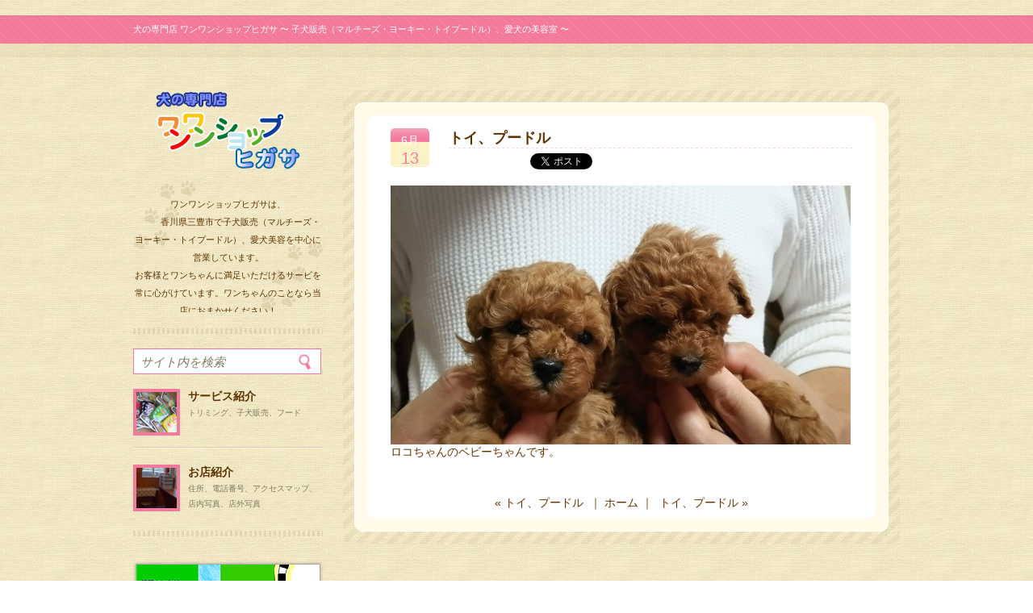

--- FILE ---
content_type: text/html; charset=UTF-8
request_url: https://wan-higasa.com/dogs/361.html
body_size: 8106
content:
<!DOCTYPE html>
<html lang="ja">
<head>
    <meta charset="utf-8">
    <!-- 電話番号の自動リンク機能を無効化 -->
    <meta name="format-detection" content="telephone=no">
    <!-- IE互換性を無効化 -->
    <meta http-equiv="X-UA-Compatible" content="IE=edge">
    <meta name="viewport" content="width=device-width, initial-scale=1.0">
    <!-- OGP::FACEBOOK -->
    <meta property="og:title" content="トイ、プードル｜犬の専門店 ワンワンショップヒガサ">
    <meta property="og:type" content="blog">
    <meta property="og:url" content="https://wan-higasa.com/dogs/361.html">
    <meta property="og:image" content="https://wan-higasa.com/wp/wp-content/themes/wan-higasa/assets/images/logo.png">
    <meta property="og:site_name" content="子犬販売（マルチーズ・ヨーキー・トイプードル）、愛犬の美容室｜犬の専門店 ワンワンショップヒガサ">
    <meta property="fb:admins" content="100002254916108">
        <title>  トイ、プードル｜犬の専門店 ワンワンショップヒガサ</title>
        <meta name="keywords" content="愛犬,子犬,ヨーキー,マルチーズ,トイプードル,ペットサロン,ペットホテル,子犬販売,犬の美容室,香川,三豊,ワンワンショップヒガサ">
    <meta name="description" content="子犬販売（マルチーズ・ヨーキー・トイプードル）、愛犬の美容室のことなら香川県にある犬の専門店 ワンワンショップヒガサをご利用ください。">
    <link rel="shortcut icon" type="image/x-icon" href="https://wan-higasa.com/wp/wp-content/themes/wan-higasa/favicon.ico">
            <link rel="canonical" hreflang="ja" href="https://wan-higasa.com/dogs/361.html">
        <link rel="stylesheet" type="text/css" media="all" href="https://wan-higasa.com/wp/wp-content/themes/wan-higasa/assets/css/reset.css">
    <link rel="stylesheet" type="text/css" media="all" href="https://wan-higasa.com/wp/wp-content/themes/wan-higasa/assets/css/style.css">
    <script src="//ajax.googleapis.com/ajax/libs/jquery/1.11.1/jquery.min.js"></script>
    <script src="https://wan-higasa.com/wp/wp-content/themes/wan-higasa/assets/js/jquery.easing.1.3.min.js"></script>
    <script src="https://wan-higasa.com/wp/wp-content/themes/wan-higasa/assets/js/jquery.applications.js"></script>
    <script src="https://wan-higasa.com/wp/wp-content/themes/wan-higasa/assets/js/jquery.scrollstop.min.js"></script>
    <script src="https://wan-higasa.com/wp/wp-content/themes/wan-higasa/assets/js/jquery.autopager-1.0.0.min.js"></script>
    <!--[if IE]>
    <link rel="stylesheet" href="https://wan-higasa.com/wp/wp-content/themes/wan-higasa/assets/css/ie.css">
    <![endif]-->
    <script>
    if(matchMedia('screen and (min-width: 667px)').matches) {
        // PCのときの処理
        jQuery(function() {
            $.autopager({
                autoLoad: true,
                content: '.box',
                link: '.autoload a'
            });
        });
    }

    </script>
        <!-- //Google Analytics -->
    <script>
        var gaJsHost = (("https:" == document.location.protocol) ? "https://ssl." : "http://www.");
        document.write(unescape("%3Cscript src='" + gaJsHost + "google-analytics.com/ga.js' type='text/javascript'%3E%3C/script%3E"));
        </script>
        <script type="text/javascript">
        try {
        var pageTracker = _gat._getTracker("UA-10093459-1");
        pageTracker._trackPageview();
        } catch(err) {}
    </script>
        <meta name='robots' content='max-image-preview:large' />
<link rel="alternate" title="oEmbed (JSON)" type="application/json+oembed" href="https://wan-higasa.com/wp-json/oembed/1.0/embed?url=https%3A%2F%2Fwan-higasa.com%2Fdogs%2F361.html" />
<link rel="alternate" title="oEmbed (XML)" type="text/xml+oembed" href="https://wan-higasa.com/wp-json/oembed/1.0/embed?url=https%3A%2F%2Fwan-higasa.com%2Fdogs%2F361.html&#038;format=xml" />
<style id='wp-img-auto-sizes-contain-inline-css' type='text/css'>
img:is([sizes=auto i],[sizes^="auto," i]){contain-intrinsic-size:3000px 1500px}
/*# sourceURL=wp-img-auto-sizes-contain-inline-css */
</style>
<style id='wp-emoji-styles-inline-css' type='text/css'>

	img.wp-smiley, img.emoji {
		display: inline !important;
		border: none !important;
		box-shadow: none !important;
		height: 1em !important;
		width: 1em !important;
		margin: 0 0.07em !important;
		vertical-align: -0.1em !important;
		background: none !important;
		padding: 0 !important;
	}
/*# sourceURL=wp-emoji-styles-inline-css */
</style>
<style id='wp-block-library-inline-css' type='text/css'>
:root{--wp-block-synced-color:#7a00df;--wp-block-synced-color--rgb:122,0,223;--wp-bound-block-color:var(--wp-block-synced-color);--wp-editor-canvas-background:#ddd;--wp-admin-theme-color:#007cba;--wp-admin-theme-color--rgb:0,124,186;--wp-admin-theme-color-darker-10:#006ba1;--wp-admin-theme-color-darker-10--rgb:0,107,160.5;--wp-admin-theme-color-darker-20:#005a87;--wp-admin-theme-color-darker-20--rgb:0,90,135;--wp-admin-border-width-focus:2px}@media (min-resolution:192dpi){:root{--wp-admin-border-width-focus:1.5px}}.wp-element-button{cursor:pointer}:root .has-very-light-gray-background-color{background-color:#eee}:root .has-very-dark-gray-background-color{background-color:#313131}:root .has-very-light-gray-color{color:#eee}:root .has-very-dark-gray-color{color:#313131}:root .has-vivid-green-cyan-to-vivid-cyan-blue-gradient-background{background:linear-gradient(135deg,#00d084,#0693e3)}:root .has-purple-crush-gradient-background{background:linear-gradient(135deg,#34e2e4,#4721fb 50%,#ab1dfe)}:root .has-hazy-dawn-gradient-background{background:linear-gradient(135deg,#faaca8,#dad0ec)}:root .has-subdued-olive-gradient-background{background:linear-gradient(135deg,#fafae1,#67a671)}:root .has-atomic-cream-gradient-background{background:linear-gradient(135deg,#fdd79a,#004a59)}:root .has-nightshade-gradient-background{background:linear-gradient(135deg,#330968,#31cdcf)}:root .has-midnight-gradient-background{background:linear-gradient(135deg,#020381,#2874fc)}:root{--wp--preset--font-size--normal:16px;--wp--preset--font-size--huge:42px}.has-regular-font-size{font-size:1em}.has-larger-font-size{font-size:2.625em}.has-normal-font-size{font-size:var(--wp--preset--font-size--normal)}.has-huge-font-size{font-size:var(--wp--preset--font-size--huge)}.has-text-align-center{text-align:center}.has-text-align-left{text-align:left}.has-text-align-right{text-align:right}.has-fit-text{white-space:nowrap!important}#end-resizable-editor-section{display:none}.aligncenter{clear:both}.items-justified-left{justify-content:flex-start}.items-justified-center{justify-content:center}.items-justified-right{justify-content:flex-end}.items-justified-space-between{justify-content:space-between}.screen-reader-text{border:0;clip-path:inset(50%);height:1px;margin:-1px;overflow:hidden;padding:0;position:absolute;width:1px;word-wrap:normal!important}.screen-reader-text:focus{background-color:#ddd;clip-path:none;color:#444;display:block;font-size:1em;height:auto;left:5px;line-height:normal;padding:15px 23px 14px;text-decoration:none;top:5px;width:auto;z-index:100000}html :where(.has-border-color){border-style:solid}html :where([style*=border-top-color]){border-top-style:solid}html :where([style*=border-right-color]){border-right-style:solid}html :where([style*=border-bottom-color]){border-bottom-style:solid}html :where([style*=border-left-color]){border-left-style:solid}html :where([style*=border-width]){border-style:solid}html :where([style*=border-top-width]){border-top-style:solid}html :where([style*=border-right-width]){border-right-style:solid}html :where([style*=border-bottom-width]){border-bottom-style:solid}html :where([style*=border-left-width]){border-left-style:solid}html :where(img[class*=wp-image-]){height:auto;max-width:100%}:where(figure){margin:0 0 1em}html :where(.is-position-sticky){--wp-admin--admin-bar--position-offset:var(--wp-admin--admin-bar--height,0px)}@media screen and (max-width:600px){html :where(.is-position-sticky){--wp-admin--admin-bar--position-offset:0px}}

/*# sourceURL=wp-block-library-inline-css */
</style><style id='global-styles-inline-css' type='text/css'>
:root{--wp--preset--aspect-ratio--square: 1;--wp--preset--aspect-ratio--4-3: 4/3;--wp--preset--aspect-ratio--3-4: 3/4;--wp--preset--aspect-ratio--3-2: 3/2;--wp--preset--aspect-ratio--2-3: 2/3;--wp--preset--aspect-ratio--16-9: 16/9;--wp--preset--aspect-ratio--9-16: 9/16;--wp--preset--color--black: #000000;--wp--preset--color--cyan-bluish-gray: #abb8c3;--wp--preset--color--white: #ffffff;--wp--preset--color--pale-pink: #f78da7;--wp--preset--color--vivid-red: #cf2e2e;--wp--preset--color--luminous-vivid-orange: #ff6900;--wp--preset--color--luminous-vivid-amber: #fcb900;--wp--preset--color--light-green-cyan: #7bdcb5;--wp--preset--color--vivid-green-cyan: #00d084;--wp--preset--color--pale-cyan-blue: #8ed1fc;--wp--preset--color--vivid-cyan-blue: #0693e3;--wp--preset--color--vivid-purple: #9b51e0;--wp--preset--gradient--vivid-cyan-blue-to-vivid-purple: linear-gradient(135deg,rgb(6,147,227) 0%,rgb(155,81,224) 100%);--wp--preset--gradient--light-green-cyan-to-vivid-green-cyan: linear-gradient(135deg,rgb(122,220,180) 0%,rgb(0,208,130) 100%);--wp--preset--gradient--luminous-vivid-amber-to-luminous-vivid-orange: linear-gradient(135deg,rgb(252,185,0) 0%,rgb(255,105,0) 100%);--wp--preset--gradient--luminous-vivid-orange-to-vivid-red: linear-gradient(135deg,rgb(255,105,0) 0%,rgb(207,46,46) 100%);--wp--preset--gradient--very-light-gray-to-cyan-bluish-gray: linear-gradient(135deg,rgb(238,238,238) 0%,rgb(169,184,195) 100%);--wp--preset--gradient--cool-to-warm-spectrum: linear-gradient(135deg,rgb(74,234,220) 0%,rgb(151,120,209) 20%,rgb(207,42,186) 40%,rgb(238,44,130) 60%,rgb(251,105,98) 80%,rgb(254,248,76) 100%);--wp--preset--gradient--blush-light-purple: linear-gradient(135deg,rgb(255,206,236) 0%,rgb(152,150,240) 100%);--wp--preset--gradient--blush-bordeaux: linear-gradient(135deg,rgb(254,205,165) 0%,rgb(254,45,45) 50%,rgb(107,0,62) 100%);--wp--preset--gradient--luminous-dusk: linear-gradient(135deg,rgb(255,203,112) 0%,rgb(199,81,192) 50%,rgb(65,88,208) 100%);--wp--preset--gradient--pale-ocean: linear-gradient(135deg,rgb(255,245,203) 0%,rgb(182,227,212) 50%,rgb(51,167,181) 100%);--wp--preset--gradient--electric-grass: linear-gradient(135deg,rgb(202,248,128) 0%,rgb(113,206,126) 100%);--wp--preset--gradient--midnight: linear-gradient(135deg,rgb(2,3,129) 0%,rgb(40,116,252) 100%);--wp--preset--font-size--small: 13px;--wp--preset--font-size--medium: 20px;--wp--preset--font-size--large: 36px;--wp--preset--font-size--x-large: 42px;--wp--preset--spacing--20: 0.44rem;--wp--preset--spacing--30: 0.67rem;--wp--preset--spacing--40: 1rem;--wp--preset--spacing--50: 1.5rem;--wp--preset--spacing--60: 2.25rem;--wp--preset--spacing--70: 3.38rem;--wp--preset--spacing--80: 5.06rem;--wp--preset--shadow--natural: 6px 6px 9px rgba(0, 0, 0, 0.2);--wp--preset--shadow--deep: 12px 12px 50px rgba(0, 0, 0, 0.4);--wp--preset--shadow--sharp: 6px 6px 0px rgba(0, 0, 0, 0.2);--wp--preset--shadow--outlined: 6px 6px 0px -3px rgb(255, 255, 255), 6px 6px rgb(0, 0, 0);--wp--preset--shadow--crisp: 6px 6px 0px rgb(0, 0, 0);}:where(.is-layout-flex){gap: 0.5em;}:where(.is-layout-grid){gap: 0.5em;}body .is-layout-flex{display: flex;}.is-layout-flex{flex-wrap: wrap;align-items: center;}.is-layout-flex > :is(*, div){margin: 0;}body .is-layout-grid{display: grid;}.is-layout-grid > :is(*, div){margin: 0;}:where(.wp-block-columns.is-layout-flex){gap: 2em;}:where(.wp-block-columns.is-layout-grid){gap: 2em;}:where(.wp-block-post-template.is-layout-flex){gap: 1.25em;}:where(.wp-block-post-template.is-layout-grid){gap: 1.25em;}.has-black-color{color: var(--wp--preset--color--black) !important;}.has-cyan-bluish-gray-color{color: var(--wp--preset--color--cyan-bluish-gray) !important;}.has-white-color{color: var(--wp--preset--color--white) !important;}.has-pale-pink-color{color: var(--wp--preset--color--pale-pink) !important;}.has-vivid-red-color{color: var(--wp--preset--color--vivid-red) !important;}.has-luminous-vivid-orange-color{color: var(--wp--preset--color--luminous-vivid-orange) !important;}.has-luminous-vivid-amber-color{color: var(--wp--preset--color--luminous-vivid-amber) !important;}.has-light-green-cyan-color{color: var(--wp--preset--color--light-green-cyan) !important;}.has-vivid-green-cyan-color{color: var(--wp--preset--color--vivid-green-cyan) !important;}.has-pale-cyan-blue-color{color: var(--wp--preset--color--pale-cyan-blue) !important;}.has-vivid-cyan-blue-color{color: var(--wp--preset--color--vivid-cyan-blue) !important;}.has-vivid-purple-color{color: var(--wp--preset--color--vivid-purple) !important;}.has-black-background-color{background-color: var(--wp--preset--color--black) !important;}.has-cyan-bluish-gray-background-color{background-color: var(--wp--preset--color--cyan-bluish-gray) !important;}.has-white-background-color{background-color: var(--wp--preset--color--white) !important;}.has-pale-pink-background-color{background-color: var(--wp--preset--color--pale-pink) !important;}.has-vivid-red-background-color{background-color: var(--wp--preset--color--vivid-red) !important;}.has-luminous-vivid-orange-background-color{background-color: var(--wp--preset--color--luminous-vivid-orange) !important;}.has-luminous-vivid-amber-background-color{background-color: var(--wp--preset--color--luminous-vivid-amber) !important;}.has-light-green-cyan-background-color{background-color: var(--wp--preset--color--light-green-cyan) !important;}.has-vivid-green-cyan-background-color{background-color: var(--wp--preset--color--vivid-green-cyan) !important;}.has-pale-cyan-blue-background-color{background-color: var(--wp--preset--color--pale-cyan-blue) !important;}.has-vivid-cyan-blue-background-color{background-color: var(--wp--preset--color--vivid-cyan-blue) !important;}.has-vivid-purple-background-color{background-color: var(--wp--preset--color--vivid-purple) !important;}.has-black-border-color{border-color: var(--wp--preset--color--black) !important;}.has-cyan-bluish-gray-border-color{border-color: var(--wp--preset--color--cyan-bluish-gray) !important;}.has-white-border-color{border-color: var(--wp--preset--color--white) !important;}.has-pale-pink-border-color{border-color: var(--wp--preset--color--pale-pink) !important;}.has-vivid-red-border-color{border-color: var(--wp--preset--color--vivid-red) !important;}.has-luminous-vivid-orange-border-color{border-color: var(--wp--preset--color--luminous-vivid-orange) !important;}.has-luminous-vivid-amber-border-color{border-color: var(--wp--preset--color--luminous-vivid-amber) !important;}.has-light-green-cyan-border-color{border-color: var(--wp--preset--color--light-green-cyan) !important;}.has-vivid-green-cyan-border-color{border-color: var(--wp--preset--color--vivid-green-cyan) !important;}.has-pale-cyan-blue-border-color{border-color: var(--wp--preset--color--pale-cyan-blue) !important;}.has-vivid-cyan-blue-border-color{border-color: var(--wp--preset--color--vivid-cyan-blue) !important;}.has-vivid-purple-border-color{border-color: var(--wp--preset--color--vivid-purple) !important;}.has-vivid-cyan-blue-to-vivid-purple-gradient-background{background: var(--wp--preset--gradient--vivid-cyan-blue-to-vivid-purple) !important;}.has-light-green-cyan-to-vivid-green-cyan-gradient-background{background: var(--wp--preset--gradient--light-green-cyan-to-vivid-green-cyan) !important;}.has-luminous-vivid-amber-to-luminous-vivid-orange-gradient-background{background: var(--wp--preset--gradient--luminous-vivid-amber-to-luminous-vivid-orange) !important;}.has-luminous-vivid-orange-to-vivid-red-gradient-background{background: var(--wp--preset--gradient--luminous-vivid-orange-to-vivid-red) !important;}.has-very-light-gray-to-cyan-bluish-gray-gradient-background{background: var(--wp--preset--gradient--very-light-gray-to-cyan-bluish-gray) !important;}.has-cool-to-warm-spectrum-gradient-background{background: var(--wp--preset--gradient--cool-to-warm-spectrum) !important;}.has-blush-light-purple-gradient-background{background: var(--wp--preset--gradient--blush-light-purple) !important;}.has-blush-bordeaux-gradient-background{background: var(--wp--preset--gradient--blush-bordeaux) !important;}.has-luminous-dusk-gradient-background{background: var(--wp--preset--gradient--luminous-dusk) !important;}.has-pale-ocean-gradient-background{background: var(--wp--preset--gradient--pale-ocean) !important;}.has-electric-grass-gradient-background{background: var(--wp--preset--gradient--electric-grass) !important;}.has-midnight-gradient-background{background: var(--wp--preset--gradient--midnight) !important;}.has-small-font-size{font-size: var(--wp--preset--font-size--small) !important;}.has-medium-font-size{font-size: var(--wp--preset--font-size--medium) !important;}.has-large-font-size{font-size: var(--wp--preset--font-size--large) !important;}.has-x-large-font-size{font-size: var(--wp--preset--font-size--x-large) !important;}
/*# sourceURL=global-styles-inline-css */
</style>

<style id='classic-theme-styles-inline-css' type='text/css'>
/*! This file is auto-generated */
.wp-block-button__link{color:#fff;background-color:#32373c;border-radius:9999px;box-shadow:none;text-decoration:none;padding:calc(.667em + 2px) calc(1.333em + 2px);font-size:1.125em}.wp-block-file__button{background:#32373c;color:#fff;text-decoration:none}
/*# sourceURL=/wp-includes/css/classic-themes.min.css */
</style>
<link rel="https://api.w.org/" href="https://wan-higasa.com/wp-json/" /><link rel="alternate" title="JSON" type="application/json" href="https://wan-higasa.com/wp-json/wp/v2/posts/361" /></head>

<body class="common_page">
    <header id="header">
        <div class="inner">
            <h1>
                <strong>犬の専門店 ワンワンショップヒガサ 〜 子犬販売（マルチーズ・ヨーキー・トイプードル）、愛犬の美容室 〜</strong>
            </h1>
        </div>
    </header><!-- // #header -->

    <div id="main" class="cf">
        <div class="logo">
            <a href="https://wan-higasa.com">
                <img src="https://wan-higasa.com/wp/wp-content/themes/wan-higasa/assets/images/logo.png" alt="犬の専門店 ワンワンショップヒガサ">
            </a>
        </div>

    <div id="content">
        <div class="inner">
            <div class="box">
                                    <!-- ▼POST START -->
<div class="post">
    <div class="ttl">
                    <dl class="cal">
                <dt>6月</dt>
                <dd>13</dd>
            </dl>
                        <div class="caption">
                <h3>
                    トイ、プードル                </h3>
                <ul class="social">
                    <li>
                        <iframe src="//www.facebook.com/plugins/like.php?href=https://wan-higasa.com/dogs/361.html&amp;send=false&amp;layout=button_count&amp;width=97&amp;show_faces=false&amp;font&amp;colorscheme=light&amp;action=like&amp;height=21&amp;appId=100820573416474" scrolling="no" frameborder="0" style="border:none; overflow:hidden; width:97px; height:21px;" allowTransparency="true"></iframe>
                    </li>
                    <li>
                        <a href="https://twitter.com/share" class="twitter-share-button" data-lang="ja" data-text="トイ、プードル｜子犬販売（マルチーズ・ヨーキー・トイプードル）、愛犬の美容室 犬の専門店 ワンワンショップヒガサ" data-url="https://wan-higasa.com/dogs/361.html">ツイート</a>
                        <script>!function(d,s,id){var js,fjs=d.getElementsByTagName(s)[0];if(!d.getElementById(id)){js=d.createElement(s);js.id=id;js.src="//platform.twitter.com/widgets.js";fjs.parentNode.insertBefore(js,fjs);}}(document,"script","twitter-wjs");</script>
                    </li>
                </ul>
            </div>
                        </div>

    <div class="article cf">
        <div class="photo alignnone"><a href='https://wan-higasa.com/wp/wp-content/uploads/2016/06/DSC_1133.JPG'><img fetchpriority="high" decoding="async" width="570" height="321" src="https://wan-higasa.com/wp/wp-content/uploads/2016/06/DSC_1133-570x321.jpg" class="attachment-medium size-medium" alt="DSC_1133" srcset="https://wan-higasa.com/wp/wp-content/uploads/2016/06/DSC_1133-570x321.jpg 570w, https://wan-higasa.com/wp/wp-content/uploads/2016/06/DSC_1133-768x432.jpg 768w" sizes="(max-width: 570px) 100vw, 570px" /></a></div>
<p>ロコちゃんのベビーちゃんです。</p>
<div class="clear"> </div>
    </div>
</div><!-- // .post -->
<!-- ▲POST END -->                
                <p class="pager">
                    &laquo; <a href="https://wan-higasa.com/dogs/358.html" rel="prev">トイ、プードル</a>                    &nbsp;｜&nbsp;<a href="https://wan-higasa.com">ホーム</a>&nbsp;｜&nbsp;
                    <a href="https://wan-higasa.com/dogs/364.html" rel="next">トイ、プードル</a> &raquo;                </p>
            </div>
        </div>
    </div><!-- // #content -->

    <aside id="sidebar">
    <div class="logo">
        <a href="https://wan-higasa.com">
            <img src="https://wan-higasa.com/wp/wp-content/themes/wan-higasa/assets/images/logo.png" alt="犬の専門店 ワンワンショップヒガサ">
        </a>
    </div>
    <div class="lead">
        <h2>
            ワンワンショップヒガサは、<br>
            香川県三豊市で子犬販売（マルチーズ・ヨーキー・トイプードル）、愛犬美容を中心に営業しています。<br>
            お客様とワンちゃんに満足いただけるサービを常に心がけています。ワンちゃんのことなら当店におまかせください！
        </h2>
    </div>
    <div class="search">
        <form action="https://wan-higasa.com" method="get">
            <input type="text" name="s" id="s" class="txt" placeholder="サイト内を検索">
            <input type="image" src="https://wan-higasa.com/wp/wp-content/themes/wan-higasa/assets/images/btn_search.png" name="b" class="btn">
        </form>
    </div>
    <ul class="sn">
        <li class="ovr">
            <a href="https://wan-higasa.com/service">
                <img src="https://wan-higasa.com/wp/wp-content/themes/wan-higasa/assets/images/thum02.jpg" alt="サービス紹介">
                <strong>サービス紹介</strong><br>
                <span>トリミング、子犬販売、フード</span>
            </a>
        </li>
        <li class="ovr last">
            <a href="https://wan-higasa.com/shop">
                <img src="https://wan-higasa.com/wp/wp-content/themes/wan-higasa/assets/images/thum03.jpg" alt="お店紹介">
                <strong>お店紹介</strong><br>
                <span>住所、電話番号、アクセスマップ、店内写真、店外写真</span>
            </a>
        </li>
    </ul>
    <div class="map_img">
        <img src="https://wan-higasa.com/wp/wp-content/themes/wan-higasa/assets/images/img_map.png" alt="ワンワンショップヒガサ アクセスマップ">
    </div>
    <p class="map_txt">
        <a href="https://goo.gl/maps/SgJPpn5BaNx" target="_blank">
            詳しい地図をみる
        </a>
    </p>
    <p class="address">
        <span>〒769-1102<br>
        香川県三豊市詫間町2780-239<br>
        電話番号 : 0875-83-6597<br>
        営業時間 : 9:00 - 18:00<br>
        休　　日 : 毎週木曜日/第四日曜日</span>
    </p>
    <p class="contact">
        <a href="/contact">お問い合わせはこちら</a>
    </p>
</aside><!-- // #sidebar -->


    </div><!-- // #main -->

    <footer id="footer">
        <address>copyright &copy; 2026</address>
    </footer><!-- // #footer -->

    <p id="bar">
        <a href="/contact">
            お問い合わせはこちら
        </a>
    </p>

<script type="speculationrules">
{"prefetch":[{"source":"document","where":{"and":[{"href_matches":"/*"},{"not":{"href_matches":["/wp/wp-*.php","/wp/wp-admin/*","/wp/wp-content/uploads/*","/wp/wp-content/*","/wp/wp-content/plugins/*","/wp/wp-content/themes/wan-higasa/*","/*\\?(.+)"]}},{"not":{"selector_matches":"a[rel~=\"nofollow\"]"}},{"not":{"selector_matches":".no-prefetch, .no-prefetch a"}}]},"eagerness":"conservative"}]}
</script>
<script id="wp-emoji-settings" type="application/json">
{"baseUrl":"https://s.w.org/images/core/emoji/17.0.2/72x72/","ext":".png","svgUrl":"https://s.w.org/images/core/emoji/17.0.2/svg/","svgExt":".svg","source":{"concatemoji":"https://wan-higasa.com/wp/wp-includes/js/wp-emoji-release.min.js?ver=6.9"}}
</script>
<script type="module">
/* <![CDATA[ */
/*! This file is auto-generated */
const a=JSON.parse(document.getElementById("wp-emoji-settings").textContent),o=(window._wpemojiSettings=a,"wpEmojiSettingsSupports"),s=["flag","emoji"];function i(e){try{var t={supportTests:e,timestamp:(new Date).valueOf()};sessionStorage.setItem(o,JSON.stringify(t))}catch(e){}}function c(e,t,n){e.clearRect(0,0,e.canvas.width,e.canvas.height),e.fillText(t,0,0);t=new Uint32Array(e.getImageData(0,0,e.canvas.width,e.canvas.height).data);e.clearRect(0,0,e.canvas.width,e.canvas.height),e.fillText(n,0,0);const a=new Uint32Array(e.getImageData(0,0,e.canvas.width,e.canvas.height).data);return t.every((e,t)=>e===a[t])}function p(e,t){e.clearRect(0,0,e.canvas.width,e.canvas.height),e.fillText(t,0,0);var n=e.getImageData(16,16,1,1);for(let e=0;e<n.data.length;e++)if(0!==n.data[e])return!1;return!0}function u(e,t,n,a){switch(t){case"flag":return n(e,"\ud83c\udff3\ufe0f\u200d\u26a7\ufe0f","\ud83c\udff3\ufe0f\u200b\u26a7\ufe0f")?!1:!n(e,"\ud83c\udde8\ud83c\uddf6","\ud83c\udde8\u200b\ud83c\uddf6")&&!n(e,"\ud83c\udff4\udb40\udc67\udb40\udc62\udb40\udc65\udb40\udc6e\udb40\udc67\udb40\udc7f","\ud83c\udff4\u200b\udb40\udc67\u200b\udb40\udc62\u200b\udb40\udc65\u200b\udb40\udc6e\u200b\udb40\udc67\u200b\udb40\udc7f");case"emoji":return!a(e,"\ud83e\u1fac8")}return!1}function f(e,t,n,a){let r;const o=(r="undefined"!=typeof WorkerGlobalScope&&self instanceof WorkerGlobalScope?new OffscreenCanvas(300,150):document.createElement("canvas")).getContext("2d",{willReadFrequently:!0}),s=(o.textBaseline="top",o.font="600 32px Arial",{});return e.forEach(e=>{s[e]=t(o,e,n,a)}),s}function r(e){var t=document.createElement("script");t.src=e,t.defer=!0,document.head.appendChild(t)}a.supports={everything:!0,everythingExceptFlag:!0},new Promise(t=>{let n=function(){try{var e=JSON.parse(sessionStorage.getItem(o));if("object"==typeof e&&"number"==typeof e.timestamp&&(new Date).valueOf()<e.timestamp+604800&&"object"==typeof e.supportTests)return e.supportTests}catch(e){}return null}();if(!n){if("undefined"!=typeof Worker&&"undefined"!=typeof OffscreenCanvas&&"undefined"!=typeof URL&&URL.createObjectURL&&"undefined"!=typeof Blob)try{var e="postMessage("+f.toString()+"("+[JSON.stringify(s),u.toString(),c.toString(),p.toString()].join(",")+"));",a=new Blob([e],{type:"text/javascript"});const r=new Worker(URL.createObjectURL(a),{name:"wpTestEmojiSupports"});return void(r.onmessage=e=>{i(n=e.data),r.terminate(),t(n)})}catch(e){}i(n=f(s,u,c,p))}t(n)}).then(e=>{for(const n in e)a.supports[n]=e[n],a.supports.everything=a.supports.everything&&a.supports[n],"flag"!==n&&(a.supports.everythingExceptFlag=a.supports.everythingExceptFlag&&a.supports[n]);var t;a.supports.everythingExceptFlag=a.supports.everythingExceptFlag&&!a.supports.flag,a.supports.everything||((t=a.source||{}).concatemoji?r(t.concatemoji):t.wpemoji&&t.twemoji&&(r(t.twemoji),r(t.wpemoji)))});
//# sourceURL=https://wan-higasa.com/wp/wp-includes/js/wp-emoji-loader.min.js
/* ]]> */
</script>
</body>
</html>

--- FILE ---
content_type: text/css
request_url: https://wan-higasa.com/wp/wp-content/themes/wan-higasa/assets/css/reset.css
body_size: 814
content:
@charset "utf-8";

/* RESET CSS
------------------------------------------------ */
html {
  font-size: 62.5%; /* 10px相当 */
  /*font-size: 75.0%; 12px相当 */
  /*font-size: 87.5%; 14px相当 */
}
body {
  -webkit-text-size-adjust: 100%;
  text-align: center;
  font-size: 14px;
  font-size: 1.4rem;
  line-height: 1.4;
  color:#5d3301;
  background:url(../images/bg_body.jpg) repeat;
}
html,body,
h1,h2,h3,h4,h5,h6,
p,blockquote,address,
ol,ul,li,
dl,dt,dd,
table,th,td,
form,label,input,textarea,select,option,button {
  margin: 0px;
  padding: 0px;
  font-family: "ヒラギノ角ゴ Pro W3", "Hiragino Kaku Gothic Pro", "メイリオ", Meiryo, "ＭＳ Ｐゴシック", "MS PGothic", Osaka, sans-serif;
}
table { border-collapse: collapse; border-spacing: 0;}
ul, ol { list-style: none; }
img { border: none; vertical-align: top; }
input, textarea, select, button { outline:none; }

a:link, a:visited { color:#5d3301; text-decoration:none; }
a:hover, a:active { color:#5d3301; text-decoration:underline; }


/* MODULE CSS
------------------------------------------------ */
.clear { display:block; clear:both; }
br.clear { display:block; clear:both; height:1px; font-size:0px; line-height:1px; }
.cf:after { content:" "; display:block; clear:both; }

.tx10 { font-size: 10px; font-size: 1.0rem; }
.tx12 { font-size: 12px; font-size: 1.2rem; }
.tx14 { font-size: 14px; font-size: 1.4rem; }
.tx16 { font-size: 16px; font-size: 1.6rem; }
.tx18 { font-size: 18px; font-size: 1.8rem; }
.tx20 { font-size: 20px; font-size: 2.0rem; }
.tx22 { font-size: 22px; font-size: 2.2rem; }

.ml10 { margin-left: 10px; }
.ml20 { margin-left: 20px; }
.ml30 { margin-left: 30px; }
.ml40 { margin-left: 40px; }
.ml60 { margin-left: 60px; }
.ml80 { margin-left: 80px; }

.mr10 { margin-right: 10px; }
.mr20 { margin-right: 20px; }
.mr30 { margin-right: 30px; }
.mr40 { margin-right: 40px; }
.mr60 { margin-right: 60px; }
.mr80 { margin-right: 80px; }

.mt10 { margin-top: 10px; }
.mt20 { margin-top: 20px; }
.mt30 { margin-top: 30px; }
.mt40 { margin-top: 40px; }
.mt60 { margin-top: 60px; }
.mt80 { margin-top: 80px; }

.mb10 { margin-bottom: 10px; }
.mb20 { margin-bottom: 20px; }
.mb30 { margin-bottom: 30px; }
.mb40 { margin-bottom: 40px; }
.mb60 { margin-bottom: 60px; }
.mb80 { margin-bottom: 80px; }


--- FILE ---
content_type: text/css
request_url: https://wan-higasa.com/wp/wp-content/themes/wan-higasa/assets/css/style.css
body_size: 3183
content:
@charset "utf-8";

/* LAYOUT FOR PC
------------------------------------------------ */
/* header css */
#header {
    width: 100%;
    height: 53px;
    background: url(../images/bg_header.png) repeat-x;
}
#header .inner {
    width: 950px;
    margin: 0 auto;
    padding-top: 10px;
    text-align: left;
}
#header .inner h1 {
    font-size: 11px;
    font-size: 1.1rem;
    color: #fff;
    font-weight: normal;
}
#header .inner h1 strong {
    font-weight: normal;
}


/* main css */
#main {
    width: 950px;
    margin: 0 auto;
    padding: 40px 0 50px;
    text-align: left;
}
#main .logo {
    display: none;
}
#main #sidebar {
    width: 235px;
    float: left;
}
#main #sidebar .logo {
    display: block;
    margin-bottom: 10px;
}
#main #sidebar .lead {
    width: 235px;
    height: 165px;
    margin-bottom: 20px;
    text-align: center;
    overflow: hidden;
    background: url(../images/bg_lead_txt.png) no-repeat;
}
#main #sidebar .lead h2 {
    font-size: 11px;
    font-size: 1.1rem;
    line-height: 2.0;
    font-weight: normal;
    padding-top: 20px;
}
#main #sidebar .search {
    width: 235px;
    margin-bottom: 25px;
    padding-top: 25px;
    background: url(../images/bg_line_dotted.png) repeat-x;
}
#main #sidebar .search form {
    width: 235px;
    position: relative;
}
#main #sidebar .search form .txt {
    width: 233px;
    height: 32px;
    border: 1px solid #f47a9c;
    font-size: 15px;
    font-size: 1.5rem;
    line-height: 1.5;
    color: #5d3301;
    position: absolute;
    left: 0;
    top: 0;
    z-index: 1;
    box-sizing: border-box;
    padding-left: 8px;
}
/*Webkit*/
#main #sidebar .search form ::-webkit-input-placeholder { color: #817a64; font-style: italic; }
/*Firefox 19以降*/
#main #sidebar .search form ::-moz-placeholder { color: #817a64; font-style: italic; }
/*Windows IE*/
#main #sidebar .search form :-ms-input-placeholder { color: #817a64; font-style: italic; }
#main #sidebar .search form .btn {
    position: absolute;
    left: 202px;
    top: 6px;
    z-index: 2;
}
#main #sidebar .sn {
    width: 235px;
    padding-top: 25px;
    background: url(../images/bg_line_dotted.png) repeat-x;
}
#main #sidebar .sn li {
    width: 235px;
    height: 74px;
    margin-bottom: 20px;
    overflow: hidden;
    background: url(../images/bg_line_solid.gif) left bottom repeat-x;
}
#main #sidebar .sn li.last {
    width: 235px;
    height: 89px;
    margin-bottom: 30px;
    overflow: hidden;
    background: url(../images/bg_line_dotted.png) left bottom repeat-x;
}
#main #sidebar .sn li img {
    float: left;
    margin-right: 10px;
}
#main #sidebar .sn li span {
    color: #817a64;
    font-size: 10px;
    font-size: 1.0rem;
}
#main #sidebar .sn a {
    text-decoration: none;
}
#main #sidebar .map_txt {
    text-align: right;
    font-size: 12px;
    font-size: 1.2rem;
}
#main #sidebar .address {
    width: 235px;
    font-size: 12px;
    font-size: 1.2rem;
    line-height: 1.6;
    color: #827b65;
    padding-bottom: 35px;
    background: url(../images/bg_line_dotted.png) left bottom repeat-x;
}
#main #sidebar .address span {
    display: block;
    margin: 0 10px;
}
#main #sidebar .contact {
    font-size: 16px;
    font-size: 1.6rem;
    color: #fff;
    text-align: center;
    margin-top: 20px;
    background-color: #fff;
    border: 2px solid #f47a9c;
    border-radius: 6px;
}
#main #sidebar .contact a {
    display: block;
    width: 100%;
    line-height: 48px;
    text-decoration: none;
}
#main #content {
    width: 690px;
    float: right;
    padding: 15px 0;
    background: url(../images/bg_content.png) repeat;
    border-radius: 10px;
}
#main #content .inner {
    width: 660px;
    text-align: center;
    margin: 0 auto;
    padding: 15px 0;
    background-color: #fffbe8;
    border: 1px solid #fff;
    border-radius: 10px;
}
#main #content .inner .box {
    width: 630px;
    text-align: center;
    margin: 0 auto;
    background-color: #fff;
    border-radius: 10px;
}
#main #content .inner .box .post {
    width: 572px;
    margin: 0 auto;
    padding: 16px 0 24px;
    text-align: left;
    position: relative;
}
#main #content .inner .box .post .snap_nopreview {
    position: absolute;
    left: 62px;
    top: 36px;
}
#main #content .inner .box .page .snap_nopreview {
    position: absolute;
    left: 0px;
    top: 36px;
}

#main #content .inner .box .post .ttl {
    display: table;
    width: 572px;
    margin-bottom: 15px;
}
#main #content .inner .box .post .ttl .cal {
    display: table-cell;
    width: 48px;
    height: 48px;
    text-align: center;
    vertical-align: middle;
    font-family: Arial, Helvetica, sans-serif; background: url(../images/bg_cal.png) no-repeat;
}
#main #content .inner .box .post .ttl .cal dt {
    color: #fff;
    line-height: 1.2;
    padding-top: 3px;
}
#main #content .inner .box .post .ttl .cal dd {
    color: #f47a9c;
    font-size: 20px;
    font-size: 2.0rem;
}
#main #content .inner .box .post .ttl .caption {
    display: table-cell;
    text-align: left;
    vertical-align: middle;
    box-sizing: border-box;
    padding-left: 24px;
}
#main #content .inner .box .post .ttl h3.caption {
    font-size: 18px;
    font-size: 1.8rem;
    font-weight: bold;
}
#main #content .inner .box .post .ttl .caption h3 {
    font-weight: bold;
    font-size: 18px;
    font-size: 1.8rem;
    margin-bottom: 5px;
    background: url(../images/bg_line_dotted_pink.gif) left bottom repeat-x;
}
#main #content .inner .box .post .ttl .social li {
    display: inline-block;
}
#main #content .inner .box .post .ttl .normal h3 {
    font-weight: bold;
    font-size: 18px;
    font-size: 1.8rem;
    margin-bottom: 5px;
    background: url(../images/bg_line_dotted_pink.gif) left bottom repeat-x;
}
#main #content .inner .box .post .article {
    width: 572px;
}
#main #content .inner .box .post .article h3 {
    background: url(../images/icon_squ.gif) left center no-repeat;
    padding-left: 13px;
    font-size: 15px;
    font-size: 1.5rem;
}

#main #content .inner .box .post .article p.pointer {
    cursor: pointer;
}
#main #content .inner .box .post .article table {
    border-collapse: collapse;
}
#main #content .inner .box .post .article table p {
    margin: 0 20px;
}
#main #content .inner .box .post .article th {
    border-collapse: collapse;
    font-weight: bold;
    text-align: left;
    padding: 10px 0;
    background-color: #ffeae7;
    border-bottom: 2px solid #fff;
    border-right: 2px solid #fff;
}
#main #content .inner .box .post .article td {
    border-collapse: collapse;
    font-weight: normal;
    text-align: left;
    padding: 10px 0;
    background-color: #fffae4;
    border-bottom: 2px solid #fff;
    border-right: 2px solid #fff;
}
#main #content .inner .box .post .article .txt_center th {
    text-align: center;
}
#main #content .inner .box .post .article td.txt_right {
    text-align: right;
}
#main #content .inner .box .post .article td.txt_center {
    text-align: center;
}
#main #content .inner .box .post .article td span {
    display: block;
    margin: 0px 15px;
}
#main #content .inner .box .post .article tr.bg_pink td {
    background-color: #fff6f5;
}

#main #content .inner .box .post .article .sub {
    background-color: #fff9d8;
    padding: 5px 0;
    border: 1px solid #f47a9c;
}
#main #content .inner .box .post .article .sub p {
    margin: 0 10px;
}
#main #content .inner .box .post .article .sub p span {
    font-size: 11px;
    font-size: 1.1rem;
    line-height: 1.4;
}

#main #content .inner .box .pager {
    text-align: center;
    padding: 20px 0 10px;
}
#main #content .inner .box .not_keywords {
    text-align: center;
    padding: 100px 0;
}
#main #content #form {
    width: 100%;
}
#main #content #form .description {
    margin-bottom: 20px;
}
#main #content #form .tel {
    text-align: center;
    margin-bottom: 20px;
}
#main #content #form .tel a {
    cursor: default;
}
#main #content #form .tel img {
    border: 1px dashed #f47a9c;
    border-radius: 6px;
}
#main #content #form .required {
    color: #ce0000;
}
#main #content #form .error {
    margin-bottom: 20px;
}
#main #content #form .error li {
    color: #ce0000;
    list-style: disc;
    margin-left: 1.2em;
}
#main #content #form input[type="text"] {
    width: 320px;
    height: 28px;
    font-size: 14px;
    font-size: 1.4rem;
    line-height: 28px;
    box-sizing: border-box;
    padding: 0 6px;
    background-color: #fff;
    border: 1px solid #c4c4c4;
}
#main #content #form textarea {
    width: 400px;
    height: 120px;
    font-size: 14px;
    font-size: 1.4rem;
    box-sizing: border-box;
    padding: 6px;
    background-color: #fff;
    border: 1px solid #c4c4c4;
}
#main #content #form dl dt {
    margin: 15px 0 2px;
}
#main #content #form dl dt:first-of-type {
    margin-top: 0;
}
#main #content #form dl dd img {
    margin-bottom: 5px;
}
#main #content #form dl.confirm dd {
    box-sizing: border-box;
    padding: 0 14px 5px;
    border-bottom: 1px dashed #5d3301;
}
#main #content #form .buttons {
    text-align: center;
    letter-spacing: -0.4em;
    margin-top: 20px;
}
#main #content #form .buttons li {
    display: inline-block;
    letter-spacing: normal;
}
#main #content #form .buttons li:first-of-type {
    margin-right: 10px;
}
#main #content #form .buttons input[type="reset"],
#main #content #form .buttons input[type="submit"] {
    display: inline-block;
    -webkit-appearance: none;
    -moz-appearance: none;
    appearance: none;
    font-size: 14px;
    font-size: 1.4rem;
    line-height: 32px;
    box-sizing: border-box;
    padding: 0 10px;
    border: none;
    cursor: pointer;
}
#main #content #form .buttons input[type="submit"]{
    color: #fff;
    background-color: #0066e3;
}
#main #content #form .buttons input[type="reset"],
#main #content #form .buttons input[type="submit"].goback {
    color: #000;
    background-color: #cacaca;
}
#main #content #form .msg {
    text-align: center;
}


/* footer css */
#footer {
    width: 100%;
    text-align: center;
    padding-bottom: 20px;
}
#footer address {
    font-style: normal;
    font-size: 12px;
    font-size: 1.2rem;
    color: #afa688;
}


/* bar css */
#bar {
    display: none;
}



/* LAYOUT FOR SMART PHONE
------------------------------------------------ */
@media all and (max-width: 667px) {
    /* header css */
    #header {
        height: auto;
        background-image: none;
        background-color: #f47a9c;
    }
    #header .inner {
        width: 100%;
        box-sizing: border-box;
        padding: 8px 16px;
        text-align: center;
    }
    #header .inner h1 {
    }
    #header .inner h1 strong {
    }


    /* main css */
    #main {
        width: 100%;
        box-sizing: border-box;
        padding: 16px 8px 32px;
    }
    .common_page #main .logo {
        display: block;
        text-align: center;
    }
    #main #sidebar {
        width: 100%;
        float: none;
    }
    #main #sidebar .logo {
        text-align: center;
        margin-bottom: 8px;
    }
    .common_page #main #sidebar {
        margin-top: 30px;
    }
    .common_page #main #sidebar .logo {
        display: none;
    }
    .top_page #main #sidebar .logo {
        display: block;
    }
    #main #sidebar .lead {
        width: 100%;
        height: auto;
        min-height: 165px;
        box-sizing: border-box;
        margin-bottom: 16px;
        padding: 0 24px;
        background: url(../images/bg_lead_txt.png) no-repeat;
    }
    #main #sidebar .lead h2 {
    }
    #main #sidebar .search {
        width: 100%;
        box-sizing: border-box;
        margin-bottom: 24px;
        padding: 24px 16px;
        background: url(../images/bg_line_dotted.png) repeat-x;
    }
    #main #sidebar .search form {
        width: 100%;
        position: relative;
    }
    #main #sidebar .search form .txt {
        width: 100%;
        height: 32px;
        font-size: 16px;
        font-size: 1.6rem;
        line-height: 32px;
        color: #5d3301;
    }
    /*Webkit*/
    #main #sidebar .search form ::-webkit-input-placeholder { color: #817a64; font-style: italic; }
    /*Firefox 19以降*/
    #main #sidebar .search form ::-moz-placeholder { color: #817a64; font-style: italic; }
    /*Windows IE*/
    #main #sidebar .search form :-ms-input-placeholder { color: #817a64; font-style: italic; }
    #main #sidebar .search form .btn {
        left: auto;
        right: 8px;
    }
    #main #sidebar .sn {
        width: 100%;
        padding-top: 24px;
        background: url(../images/bg_line_dotted.png) repeat-x;
    }
    #main #sidebar .sn li {
        width: 100%;
        margin-bottom: 16px;
        background: url(../images/bg_line_solid.gif) left bottom repeat-x;
    }
    #main #sidebar .sn li.last {
        width: 100%;
        margin-bottom: 24px;
        background: url(../images/bg_line_dotted.png) left bottom repeat-x;
    }
    #main #sidebar .sn li img {
        margin-right: 8px;
    }
    #main #sidebar .sn li span {
    }
    #main #sidebar .sn a {
    }
    #main #sidebar .map_img,
    #main #sidebar .map_txt {
        text-align: center;
    }
    #main #sidebar .map_txt a {
        display: block;
        width: 160px;
        text-decoration: none;
        box-sizing: border-box;
        margin: 4px auto 16px;
        padding: 4px 0;
        background-color: #fff;
        border: 1px solid #5d3301;
        border-radius: 6px;
    }
    #main #sidebar .address {
        width: 100%;
        padding-bottom: 24px;
        background: url(../images/bg_line_dotted.png) left bottom repeat-x;
    }
    #main #sidebar .address span {
        margin: 0 8px;
    }
    #main #sidebar .contact {
        display: none;
    }
    #main #content {
        width: 100%;
        float: none;
        box-sizing: border-box;
        margin-top: 24px;
        padding: 8px;
    }
    #main #content img {
        max-width: 100%;
        height: auto;
    }
    #main #content .inner {
        width: 100%;
        box-sizing: border-box;
        padding: 8px;
    }
    #main #content .inner .box {
        width: 100%;
        box-sizing: border-box;
        margin: 0;
        padding: 8px;
    }
    #main #content .inner .box .post {
        width: 100%;
        box-sizing: border-box;
        padding: 8px 0 16px;
    }
    #main #content .inner .box .post .snap_nopreview {
    }
    #main #content .inner .box .page .snap_nopreview {
    }

    #main #content .inner .box .post .ttl {
        display: table;
        width: 100%;
        margin-bottom: 16px;
    }
    #main #content .inner .box .post .ttl .cal {
    }
    #main #content .inner .box .post .ttl .cal dt {
    }
    #main #content .inner .box .post .ttl .cal dd {
    }
    #main #content .inner .box .post .ttl .caption {
        padding-left: 8px;
    }
    #main #content .inner .box .post .ttl h3.caption {
    }
    #main #content .inner .box .post .ttl .caption h3 {
        margin-bottom: 8px;
    }
    #main #content .inner .box .post .ttl .social li {
    }
    #main #content .inner .box .post .ttl .normal h3 {
        margin-bottom: 8px;
    }
    #main #content .inner .box .post .article {
        width: 100%;
        box-sizing: border-box;
    }
    #main #content .inner .box .post .article h3 {
        padding-left: 16px;
    }

    #main #content .inner .box .post .article p.pointer {
    }
    #main #content .inner .box .post .article table.block,
    #main #content .inner .box .post .article table.block tr,
    #main #content .inner .box .post .article table.block th,
    #main #content .inner .box .post .article table.block td {
        display: block;
        width: 100%;
    }
    #main #content .inner .box .post .article table {
        width: 100%;
    }
    #main #content .inner .box .post .article table p {
        margin: 0 16px;
    }
    #main #content .inner .box .post .article th {
        padding: 8px 0;
    }
    #main #content .inner .box .post .article td {
        padding: 8px 0;
    }
    #main #content .inner .box .post .article .txt_center th {
    }
    #main #content .inner .box .post .article td.txt_right {
    }
    #main #content .inner .box .post .article td.txt_center {
    }
    #main #content .inner .box .post .article td span {
        margin: 0px 16px;
    }
    #main #content .inner .box .post .article tr.bg_pink td {
    }
    #main #content .inner .box .post .article iframe {
        display: block;
        width: 100%;
    }

    #main #content .inner .box .post .article .sub {
        padding: 8px 0;
    }
    #main #content .inner .box .post .article .sub p {
        margin: 0 8px;
    }
    #main #content .inner .box .post .article .sub p span {
    }

    #main #content .inner .box .pager {
        padding: 16px 0 8px;
    }
    #main #content .inner .box .not_keywords {
        padding: 48px 0;
    }

    #main #content #form {
    }
    #main #content #form .description {
    }
    #main #content #form .required {
    }
    #main #content #form .error {
    }
    #main #content #form .error li {
    }
    #main #content #form input[type="text"] {
        width: 100%;
        height: 28px;
        font-size: 16px;
        font-size: 1.6rem;
        line-height: 28px;
    }
    #main #content #form textarea {
        width: 100%;
        height: 120px;
        font-size: 16px;
        font-size: 1.6rem;
    }
    #main #content #form dl dt {
    }
    #main #content #form dl dt:first-of-type {
    }
    #main #content #form dl dd img {
    }
    #main #content #form dl.confirm dd {
    }
    #main #content #form .buttons {
        text-align: center;
        letter-spacing: normal;
        margin-top: 20px;
    }
    #main #content #form .buttons li {
        display: inline-block;
        width: 100%;
        letter-spacing: normal;
    }
    #main #content #form .buttons li:first-of-type {
        margin-bottom: 10px;
    }
    #main #content #form .buttons input[type="reset"],
    #main #content #form .buttons input[type="submit"] {
        width: 100%;
    }
    #main #content #form .buttons input[type="submit"]{
    }
    #main #content #form .buttons input[type="reset"],
    #main #content #form .buttons input[type="submit"].goback {
    }
    #main #content #form .msg {
    }


    /* footer css */
    #footer {
        padding: 0 8px 72px;
    }
    #footer address {
    }


    /* bar css */
    #bar {
        position: fixed;
        bottom: 0;
        z-index: 9997;
        width: 100%;
        box-shadow: 0px -2px 8px 0px rgba(50, 50, 50, 0.25);
        background-color: rgba(244, 122, 156, 0.75);
        -webkit-transition: .3s ease-out;
        -moz-transition: .3s ease-out;
        -o-transition: .3s ease-out;
        -ms-transition: .3s ease-out;
    }
    #bar.hidding {
        bottom: -48px;
    }
    #bar a {
        display: block;
        width: 100%;
        color: #fff;
        font-size: 16px;
        font-size: 1.6rem;
        line-height: 48px;
        text-decoration: none;
    }
}

--- FILE ---
content_type: application/javascript
request_url: https://wan-higasa.com/wp/wp-content/themes/wan-higasa/assets/js/jquery.applications.js
body_size: 395
content:
// JavaScript Document
var _touch = ('ontouchstart' in document) ? 'touchstart' : 'click';

$(function() {
    /* PageTop Animation
    ------------------------------------------------ */
    $(".ovr").hover(function(){
        $(this).fadeTo("normal", 0.7);
    }, function(){
        $(this).fadeTo("normal", 1.0);
    });

    /* Accordion Contents
    ------------------------------------------------ */
    $("div#simpleAccordion div").hide();
    $("div#simpleAccordion p").each(function(i){
        var elementVal = $(this).next("div");
        $(this).click(function(){
            elementVal.toggle("normal");
        });
    });

    $("div#simpleAccordion2 div").hide();
    $("div#simpleAccordion2 p").each(function(i){
        var elementVal = $(this).next("div");
        $(this).click(function(){
            elementVal.toggle("normal");
        });
    });

    /* Bar Animation
    ------------------------------------------------ */
    if(matchMedia('screen and (min-width: 667px)').matches) {
        // PCのときの処理
    } else {
        $(window).on('scrollstart', function() {
            $('#bar').css({ 'display': 'block' });
            $('#bar').addClass('hidding');
        })
        .on('scrollstop', function() {
            $('#bar').removeClass('hidding');
        });
    }
});